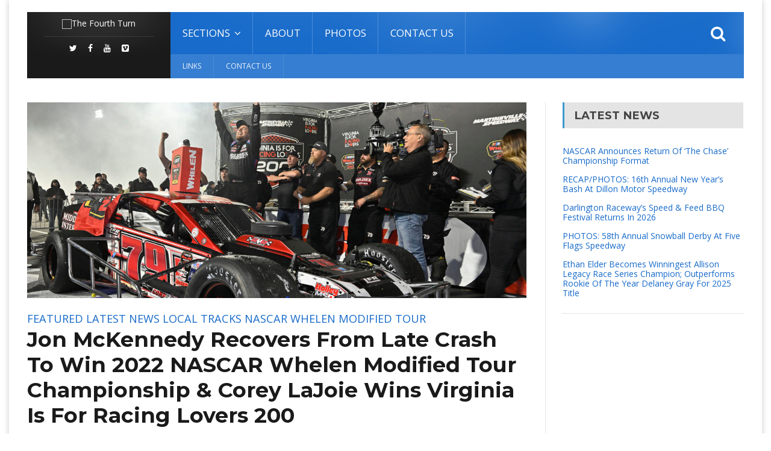

--- FILE ---
content_type: text/html; charset=UTF-8
request_url: https://thefourthturn.com/2022/10/jon-mckennedy-recovers-from-late-crash-to-win-2022-nascar-whelen-modified-tour-championship-corey-lajoie-wins-virginia-is-for-racing-lovers-200/
body_size: 16737
content:
<!DOCTYPE html>
<!--[if IE 7]>
<html class="ie ie7" lang="en-US">
<![endif]-->
<!--[if IE 8]>
<html class="ie ie8" lang="en-US">
<![endif]-->
<!--[if !(IE 7) | !(IE 8)  ]><!-->

<!-- BEGIN html -->
<html xmlns="http://www.w3.org/1999/xhtml" lang="en-US" itemscope itemtype="http://schema.org/WebPage">
<!--<![endif]-->
	<!-- BEGIN head -->
	<head>


		<!-- Meta Tags -->
		<meta http-equiv="content-type" content="text/html; charset=UTF-8" />
		<meta name="viewport" content="width=device-width, initial-scale=1, maximum-scale=1" />
		
		<!-- Favicon -->
					<link rel="shortcut icon" href="http://thefourthturn.com/wp-content/themes/fraction-theme/images/favicon.png" type="image/x-icon" />
				
		<link rel="alternate" type="application/rss+xml" href="https://thefourthturn.com/feed/" title="The Fourth Turn latest posts" />
		<link rel="alternate" type="application/rss+xml" href="https://thefourthturn.com/comments/feed/" title="The Fourth Turn latest comments" />
		<link rel="pingback" href="https://thefourthturn.com/xmlrpc.php" />

		<style>
#wpadminbar #wp-admin-bar-wccp_free_top_button .ab-icon:before {
	content: "\f160";
	color: #02CA02;
	top: 3px;
}
#wpadminbar #wp-admin-bar-wccp_free_top_button .ab-icon {
	transform: rotate(45deg);
}
</style>
<meta name='robots' content='index, follow, max-image-preview:large, max-snippet:-1, max-video-preview:-1' />
	<style>img:is([sizes="auto" i], [sizes^="auto," i]) { contain-intrinsic-size: 3000px 1500px }</style>
	
	<!-- This site is optimized with the Yoast SEO plugin v25.7 - https://yoast.com/wordpress/plugins/seo/ -->
	<title>Jon McKennedy Recovers From Late Crash To Win 2022 NASCAR Whelen Modified Tour Championship &amp; Corey LaJoie Wins Virginia Is For Racing Lovers 200 - The Fourth Turn</title>
	<link rel="canonical" href="http://thefourthturn.com/2022/10/jon-mckennedy-recovers-from-late-crash-to-win-2022-nascar-whelen-modified-tour-championship-corey-lajoie-wins-virginia-is-for-racing-lovers-200/" />
	<meta property="og:locale" content="en_US" />
	<meta property="og:type" content="article" />
	<meta property="og:title" content="Jon McKennedy Recovers From Late Crash To Win 2022 NASCAR Whelen Modified Tour Championship &amp; Corey LaJoie Wins Virginia Is For Racing Lovers 200 - The Fourth Turn" />
	<meta property="og:description" content="MARTINSVILLE, Va. – In a battle that came down to the final race – and final laps – of the season at Martinsville Speedway, Jon McKennedy came out on top to" />
	<meta property="og:url" content="http://thefourthturn.com/2022/10/jon-mckennedy-recovers-from-late-crash-to-win-2022-nascar-whelen-modified-tour-championship-corey-lajoie-wins-virginia-is-for-racing-lovers-200/" />
	<meta property="og:site_name" content="The Fourth Turn" />
	<meta property="article:publisher" content="https://www.facebook.com/TheFourthTurn" />
	<meta property="article:published_time" content="2022-10-29T15:26:00+00:00" />
	<meta property="article:modified_time" content="2022-10-29T15:36:51+00:00" />
	<meta property="og:image" content="http://thefourthturn.com/wp-content/uploads/2022/10/Jon-McKennedy-Victory-Lane-1-2.jpg" />
	<meta property="og:image:width" content="1200" />
	<meta property="og:image:height" content="702" />
	<meta property="og:image:type" content="image/jpeg" />
	<meta name="author" content="Press Release" />
	<meta name="twitter:card" content="summary_large_image" />
	<meta name="twitter:label1" content="Written by" />
	<meta name="twitter:data1" content="Press Release" />
	<meta name="twitter:label2" content="Est. reading time" />
	<meta name="twitter:data2" content="5 minutes" />
	<script type="application/ld+json" class="yoast-schema-graph">{"@context":"https://schema.org","@graph":[{"@type":"WebPage","@id":"http://thefourthturn.com/2022/10/jon-mckennedy-recovers-from-late-crash-to-win-2022-nascar-whelen-modified-tour-championship-corey-lajoie-wins-virginia-is-for-racing-lovers-200/","url":"http://thefourthturn.com/2022/10/jon-mckennedy-recovers-from-late-crash-to-win-2022-nascar-whelen-modified-tour-championship-corey-lajoie-wins-virginia-is-for-racing-lovers-200/","name":"Jon McKennedy Recovers From Late Crash To Win 2022 NASCAR Whelen Modified Tour Championship & Corey LaJoie Wins Virginia Is For Racing Lovers 200 - The Fourth Turn","isPartOf":{"@id":"https://thefourthturn.com/#website"},"primaryImageOfPage":{"@id":"http://thefourthturn.com/2022/10/jon-mckennedy-recovers-from-late-crash-to-win-2022-nascar-whelen-modified-tour-championship-corey-lajoie-wins-virginia-is-for-racing-lovers-200/#primaryimage"},"image":{"@id":"http://thefourthturn.com/2022/10/jon-mckennedy-recovers-from-late-crash-to-win-2022-nascar-whelen-modified-tour-championship-corey-lajoie-wins-virginia-is-for-racing-lovers-200/#primaryimage"},"thumbnailUrl":"https://thefourthturn.com/wp-content/uploads/2022/10/Jon-McKennedy-Victory-Lane-1-2.jpg","datePublished":"2022-10-29T15:26:00+00:00","dateModified":"2022-10-29T15:36:51+00:00","author":{"@id":"https://thefourthturn.com/#/schema/person/e42024d1537b4eabaa4dc6851233eb1f"},"breadcrumb":{"@id":"http://thefourthturn.com/2022/10/jon-mckennedy-recovers-from-late-crash-to-win-2022-nascar-whelen-modified-tour-championship-corey-lajoie-wins-virginia-is-for-racing-lovers-200/#breadcrumb"},"inLanguage":"en-US","potentialAction":[{"@type":"ReadAction","target":["http://thefourthturn.com/2022/10/jon-mckennedy-recovers-from-late-crash-to-win-2022-nascar-whelen-modified-tour-championship-corey-lajoie-wins-virginia-is-for-racing-lovers-200/"]}]},{"@type":"ImageObject","inLanguage":"en-US","@id":"http://thefourthturn.com/2022/10/jon-mckennedy-recovers-from-late-crash-to-win-2022-nascar-whelen-modified-tour-championship-corey-lajoie-wins-virginia-is-for-racing-lovers-200/#primaryimage","url":"https://thefourthturn.com/wp-content/uploads/2022/10/Jon-McKennedy-Victory-Lane-1-2.jpg","contentUrl":"https://thefourthturn.com/wp-content/uploads/2022/10/Jon-McKennedy-Victory-Lane-1-2.jpg","width":1200,"height":702,"caption":"#79: Jon McKennedy, Middlesex Interiors, wins Modified Championship"},{"@type":"BreadcrumbList","@id":"http://thefourthturn.com/2022/10/jon-mckennedy-recovers-from-late-crash-to-win-2022-nascar-whelen-modified-tour-championship-corey-lajoie-wins-virginia-is-for-racing-lovers-200/#breadcrumb","itemListElement":[{"@type":"ListItem","position":1,"name":"Home","item":"https://thefourthturn.com/"},{"@type":"ListItem","position":2,"name":"Jon McKennedy Recovers From Late Crash To Win 2022 NASCAR Whelen Modified Tour Championship &#038; Corey LaJoie Wins Virginia Is For Racing Lovers 200"}]},{"@type":"WebSite","@id":"https://thefourthturn.com/#website","url":"https://thefourthturn.com/","name":"The Fourth Turn","description":"Racing News","potentialAction":[{"@type":"SearchAction","target":{"@type":"EntryPoint","urlTemplate":"https://thefourthturn.com/?s={search_term_string}"},"query-input":{"@type":"PropertyValueSpecification","valueRequired":true,"valueName":"search_term_string"}}],"inLanguage":"en-US"},{"@type":"Person","@id":"https://thefourthturn.com/#/schema/person/e42024d1537b4eabaa4dc6851233eb1f","name":"Press Release","image":{"@type":"ImageObject","inLanguage":"en-US","@id":"https://thefourthturn.com/#/schema/person/image/","url":"https://secure.gravatar.com/avatar/3c4c490f416de0bb8faaf00668663c2e1e20605324719cfa6630709ac2fb904b?s=96&d=mm&r=g","contentUrl":"https://secure.gravatar.com/avatar/3c4c490f416de0bb8faaf00668663c2e1e20605324719cfa6630709ac2fb904b?s=96&d=mm&r=g","caption":"Press Release"},"url":"https://thefourthturn.com/author/press-release/"}]}</script>
	<!-- / Yoast SEO plugin. -->


<link rel='dns-prefetch' href='//stats.wp.com' />
<link rel='dns-prefetch' href='//fonts.googleapis.com' />
<link rel='preconnect' href='//c0.wp.com' />
<link rel="alternate" type="application/rss+xml" title="The Fourth Turn &raquo; Feed" href="https://thefourthturn.com/feed/" />
<link rel="alternate" type="application/rss+xml" title="The Fourth Turn &raquo; Comments Feed" href="https://thefourthturn.com/comments/feed/" />
<link rel="alternate" type="application/rss+xml" title="The Fourth Turn &raquo; Jon McKennedy Recovers From Late Crash To Win 2022 NASCAR Whelen Modified Tour Championship &#038; Corey LaJoie Wins Virginia Is For Racing Lovers 200 Comments Feed" href="https://thefourthturn.com/2022/10/jon-mckennedy-recovers-from-late-crash-to-win-2022-nascar-whelen-modified-tour-championship-corey-lajoie-wins-virginia-is-for-racing-lovers-200/feed/" />
<script type="text/javascript">
/* <![CDATA[ */
window._wpemojiSettings = {"baseUrl":"https:\/\/s.w.org\/images\/core\/emoji\/16.0.1\/72x72\/","ext":".png","svgUrl":"https:\/\/s.w.org\/images\/core\/emoji\/16.0.1\/svg\/","svgExt":".svg","source":{"concatemoji":"https:\/\/thefourthturn.com\/wp-includes\/js\/wp-emoji-release.min.js?ver=6.8.3"}};
/*! This file is auto-generated */
!function(s,n){var o,i,e;function c(e){try{var t={supportTests:e,timestamp:(new Date).valueOf()};sessionStorage.setItem(o,JSON.stringify(t))}catch(e){}}function p(e,t,n){e.clearRect(0,0,e.canvas.width,e.canvas.height),e.fillText(t,0,0);var t=new Uint32Array(e.getImageData(0,0,e.canvas.width,e.canvas.height).data),a=(e.clearRect(0,0,e.canvas.width,e.canvas.height),e.fillText(n,0,0),new Uint32Array(e.getImageData(0,0,e.canvas.width,e.canvas.height).data));return t.every(function(e,t){return e===a[t]})}function u(e,t){e.clearRect(0,0,e.canvas.width,e.canvas.height),e.fillText(t,0,0);for(var n=e.getImageData(16,16,1,1),a=0;a<n.data.length;a++)if(0!==n.data[a])return!1;return!0}function f(e,t,n,a){switch(t){case"flag":return n(e,"\ud83c\udff3\ufe0f\u200d\u26a7\ufe0f","\ud83c\udff3\ufe0f\u200b\u26a7\ufe0f")?!1:!n(e,"\ud83c\udde8\ud83c\uddf6","\ud83c\udde8\u200b\ud83c\uddf6")&&!n(e,"\ud83c\udff4\udb40\udc67\udb40\udc62\udb40\udc65\udb40\udc6e\udb40\udc67\udb40\udc7f","\ud83c\udff4\u200b\udb40\udc67\u200b\udb40\udc62\u200b\udb40\udc65\u200b\udb40\udc6e\u200b\udb40\udc67\u200b\udb40\udc7f");case"emoji":return!a(e,"\ud83e\udedf")}return!1}function g(e,t,n,a){var r="undefined"!=typeof WorkerGlobalScope&&self instanceof WorkerGlobalScope?new OffscreenCanvas(300,150):s.createElement("canvas"),o=r.getContext("2d",{willReadFrequently:!0}),i=(o.textBaseline="top",o.font="600 32px Arial",{});return e.forEach(function(e){i[e]=t(o,e,n,a)}),i}function t(e){var t=s.createElement("script");t.src=e,t.defer=!0,s.head.appendChild(t)}"undefined"!=typeof Promise&&(o="wpEmojiSettingsSupports",i=["flag","emoji"],n.supports={everything:!0,everythingExceptFlag:!0},e=new Promise(function(e){s.addEventListener("DOMContentLoaded",e,{once:!0})}),new Promise(function(t){var n=function(){try{var e=JSON.parse(sessionStorage.getItem(o));if("object"==typeof e&&"number"==typeof e.timestamp&&(new Date).valueOf()<e.timestamp+604800&&"object"==typeof e.supportTests)return e.supportTests}catch(e){}return null}();if(!n){if("undefined"!=typeof Worker&&"undefined"!=typeof OffscreenCanvas&&"undefined"!=typeof URL&&URL.createObjectURL&&"undefined"!=typeof Blob)try{var e="postMessage("+g.toString()+"("+[JSON.stringify(i),f.toString(),p.toString(),u.toString()].join(",")+"));",a=new Blob([e],{type:"text/javascript"}),r=new Worker(URL.createObjectURL(a),{name:"wpTestEmojiSupports"});return void(r.onmessage=function(e){c(n=e.data),r.terminate(),t(n)})}catch(e){}c(n=g(i,f,p,u))}t(n)}).then(function(e){for(var t in e)n.supports[t]=e[t],n.supports.everything=n.supports.everything&&n.supports[t],"flag"!==t&&(n.supports.everythingExceptFlag=n.supports.everythingExceptFlag&&n.supports[t]);n.supports.everythingExceptFlag=n.supports.everythingExceptFlag&&!n.supports.flag,n.DOMReady=!1,n.readyCallback=function(){n.DOMReady=!0}}).then(function(){return e}).then(function(){var e;n.supports.everything||(n.readyCallback(),(e=n.source||{}).concatemoji?t(e.concatemoji):e.wpemoji&&e.twemoji&&(t(e.twemoji),t(e.wpemoji)))}))}((window,document),window._wpemojiSettings);
/* ]]> */
</script>
<style id='wp-emoji-styles-inline-css' type='text/css'>

	img.wp-smiley, img.emoji {
		display: inline !important;
		border: none !important;
		box-shadow: none !important;
		height: 1em !important;
		width: 1em !important;
		margin: 0 0.07em !important;
		vertical-align: -0.1em !important;
		background: none !important;
		padding: 0 !important;
	}
</style>
<link rel='stylesheet' id='wp-block-library-css' href='https://c0.wp.com/c/6.8.3/wp-includes/css/dist/block-library/style.min.css' type='text/css' media='all' />
<style id='classic-theme-styles-inline-css' type='text/css'>
/*! This file is auto-generated */
.wp-block-button__link{color:#fff;background-color:#32373c;border-radius:9999px;box-shadow:none;text-decoration:none;padding:calc(.667em + 2px) calc(1.333em + 2px);font-size:1.125em}.wp-block-file__button{background:#32373c;color:#fff;text-decoration:none}
</style>
<link rel='stylesheet' id='mediaelement-css' href='https://c0.wp.com/c/6.8.3/wp-includes/js/mediaelement/mediaelementplayer-legacy.min.css' type='text/css' media='all' />
<link rel='stylesheet' id='wp-mediaelement-css' href='https://c0.wp.com/c/6.8.3/wp-includes/js/mediaelement/wp-mediaelement.min.css' type='text/css' media='all' />
<style id='jetpack-sharing-buttons-style-inline-css' type='text/css'>
.jetpack-sharing-buttons__services-list{display:flex;flex-direction:row;flex-wrap:wrap;gap:0;list-style-type:none;margin:5px;padding:0}.jetpack-sharing-buttons__services-list.has-small-icon-size{font-size:12px}.jetpack-sharing-buttons__services-list.has-normal-icon-size{font-size:16px}.jetpack-sharing-buttons__services-list.has-large-icon-size{font-size:24px}.jetpack-sharing-buttons__services-list.has-huge-icon-size{font-size:36px}@media print{.jetpack-sharing-buttons__services-list{display:none!important}}.editor-styles-wrapper .wp-block-jetpack-sharing-buttons{gap:0;padding-inline-start:0}ul.jetpack-sharing-buttons__services-list.has-background{padding:1.25em 2.375em}
</style>
<style id='global-styles-inline-css' type='text/css'>
:root{--wp--preset--aspect-ratio--square: 1;--wp--preset--aspect-ratio--4-3: 4/3;--wp--preset--aspect-ratio--3-4: 3/4;--wp--preset--aspect-ratio--3-2: 3/2;--wp--preset--aspect-ratio--2-3: 2/3;--wp--preset--aspect-ratio--16-9: 16/9;--wp--preset--aspect-ratio--9-16: 9/16;--wp--preset--color--black: #000000;--wp--preset--color--cyan-bluish-gray: #abb8c3;--wp--preset--color--white: #ffffff;--wp--preset--color--pale-pink: #f78da7;--wp--preset--color--vivid-red: #cf2e2e;--wp--preset--color--luminous-vivid-orange: #ff6900;--wp--preset--color--luminous-vivid-amber: #fcb900;--wp--preset--color--light-green-cyan: #7bdcb5;--wp--preset--color--vivid-green-cyan: #00d084;--wp--preset--color--pale-cyan-blue: #8ed1fc;--wp--preset--color--vivid-cyan-blue: #0693e3;--wp--preset--color--vivid-purple: #9b51e0;--wp--preset--gradient--vivid-cyan-blue-to-vivid-purple: linear-gradient(135deg,rgba(6,147,227,1) 0%,rgb(155,81,224) 100%);--wp--preset--gradient--light-green-cyan-to-vivid-green-cyan: linear-gradient(135deg,rgb(122,220,180) 0%,rgb(0,208,130) 100%);--wp--preset--gradient--luminous-vivid-amber-to-luminous-vivid-orange: linear-gradient(135deg,rgba(252,185,0,1) 0%,rgba(255,105,0,1) 100%);--wp--preset--gradient--luminous-vivid-orange-to-vivid-red: linear-gradient(135deg,rgba(255,105,0,1) 0%,rgb(207,46,46) 100%);--wp--preset--gradient--very-light-gray-to-cyan-bluish-gray: linear-gradient(135deg,rgb(238,238,238) 0%,rgb(169,184,195) 100%);--wp--preset--gradient--cool-to-warm-spectrum: linear-gradient(135deg,rgb(74,234,220) 0%,rgb(151,120,209) 20%,rgb(207,42,186) 40%,rgb(238,44,130) 60%,rgb(251,105,98) 80%,rgb(254,248,76) 100%);--wp--preset--gradient--blush-light-purple: linear-gradient(135deg,rgb(255,206,236) 0%,rgb(152,150,240) 100%);--wp--preset--gradient--blush-bordeaux: linear-gradient(135deg,rgb(254,205,165) 0%,rgb(254,45,45) 50%,rgb(107,0,62) 100%);--wp--preset--gradient--luminous-dusk: linear-gradient(135deg,rgb(255,203,112) 0%,rgb(199,81,192) 50%,rgb(65,88,208) 100%);--wp--preset--gradient--pale-ocean: linear-gradient(135deg,rgb(255,245,203) 0%,rgb(182,227,212) 50%,rgb(51,167,181) 100%);--wp--preset--gradient--electric-grass: linear-gradient(135deg,rgb(202,248,128) 0%,rgb(113,206,126) 100%);--wp--preset--gradient--midnight: linear-gradient(135deg,rgb(2,3,129) 0%,rgb(40,116,252) 100%);--wp--preset--font-size--small: 13px;--wp--preset--font-size--medium: 20px;--wp--preset--font-size--large: 36px;--wp--preset--font-size--x-large: 42px;--wp--preset--spacing--20: 0.44rem;--wp--preset--spacing--30: 0.67rem;--wp--preset--spacing--40: 1rem;--wp--preset--spacing--50: 1.5rem;--wp--preset--spacing--60: 2.25rem;--wp--preset--spacing--70: 3.38rem;--wp--preset--spacing--80: 5.06rem;--wp--preset--shadow--natural: 6px 6px 9px rgba(0, 0, 0, 0.2);--wp--preset--shadow--deep: 12px 12px 50px rgba(0, 0, 0, 0.4);--wp--preset--shadow--sharp: 6px 6px 0px rgba(0, 0, 0, 0.2);--wp--preset--shadow--outlined: 6px 6px 0px -3px rgba(255, 255, 255, 1), 6px 6px rgba(0, 0, 0, 1);--wp--preset--shadow--crisp: 6px 6px 0px rgba(0, 0, 0, 1);}:where(.is-layout-flex){gap: 0.5em;}:where(.is-layout-grid){gap: 0.5em;}body .is-layout-flex{display: flex;}.is-layout-flex{flex-wrap: wrap;align-items: center;}.is-layout-flex > :is(*, div){margin: 0;}body .is-layout-grid{display: grid;}.is-layout-grid > :is(*, div){margin: 0;}:where(.wp-block-columns.is-layout-flex){gap: 2em;}:where(.wp-block-columns.is-layout-grid){gap: 2em;}:where(.wp-block-post-template.is-layout-flex){gap: 1.25em;}:where(.wp-block-post-template.is-layout-grid){gap: 1.25em;}.has-black-color{color: var(--wp--preset--color--black) !important;}.has-cyan-bluish-gray-color{color: var(--wp--preset--color--cyan-bluish-gray) !important;}.has-white-color{color: var(--wp--preset--color--white) !important;}.has-pale-pink-color{color: var(--wp--preset--color--pale-pink) !important;}.has-vivid-red-color{color: var(--wp--preset--color--vivid-red) !important;}.has-luminous-vivid-orange-color{color: var(--wp--preset--color--luminous-vivid-orange) !important;}.has-luminous-vivid-amber-color{color: var(--wp--preset--color--luminous-vivid-amber) !important;}.has-light-green-cyan-color{color: var(--wp--preset--color--light-green-cyan) !important;}.has-vivid-green-cyan-color{color: var(--wp--preset--color--vivid-green-cyan) !important;}.has-pale-cyan-blue-color{color: var(--wp--preset--color--pale-cyan-blue) !important;}.has-vivid-cyan-blue-color{color: var(--wp--preset--color--vivid-cyan-blue) !important;}.has-vivid-purple-color{color: var(--wp--preset--color--vivid-purple) !important;}.has-black-background-color{background-color: var(--wp--preset--color--black) !important;}.has-cyan-bluish-gray-background-color{background-color: var(--wp--preset--color--cyan-bluish-gray) !important;}.has-white-background-color{background-color: var(--wp--preset--color--white) !important;}.has-pale-pink-background-color{background-color: var(--wp--preset--color--pale-pink) !important;}.has-vivid-red-background-color{background-color: var(--wp--preset--color--vivid-red) !important;}.has-luminous-vivid-orange-background-color{background-color: var(--wp--preset--color--luminous-vivid-orange) !important;}.has-luminous-vivid-amber-background-color{background-color: var(--wp--preset--color--luminous-vivid-amber) !important;}.has-light-green-cyan-background-color{background-color: var(--wp--preset--color--light-green-cyan) !important;}.has-vivid-green-cyan-background-color{background-color: var(--wp--preset--color--vivid-green-cyan) !important;}.has-pale-cyan-blue-background-color{background-color: var(--wp--preset--color--pale-cyan-blue) !important;}.has-vivid-cyan-blue-background-color{background-color: var(--wp--preset--color--vivid-cyan-blue) !important;}.has-vivid-purple-background-color{background-color: var(--wp--preset--color--vivid-purple) !important;}.has-black-border-color{border-color: var(--wp--preset--color--black) !important;}.has-cyan-bluish-gray-border-color{border-color: var(--wp--preset--color--cyan-bluish-gray) !important;}.has-white-border-color{border-color: var(--wp--preset--color--white) !important;}.has-pale-pink-border-color{border-color: var(--wp--preset--color--pale-pink) !important;}.has-vivid-red-border-color{border-color: var(--wp--preset--color--vivid-red) !important;}.has-luminous-vivid-orange-border-color{border-color: var(--wp--preset--color--luminous-vivid-orange) !important;}.has-luminous-vivid-amber-border-color{border-color: var(--wp--preset--color--luminous-vivid-amber) !important;}.has-light-green-cyan-border-color{border-color: var(--wp--preset--color--light-green-cyan) !important;}.has-vivid-green-cyan-border-color{border-color: var(--wp--preset--color--vivid-green-cyan) !important;}.has-pale-cyan-blue-border-color{border-color: var(--wp--preset--color--pale-cyan-blue) !important;}.has-vivid-cyan-blue-border-color{border-color: var(--wp--preset--color--vivid-cyan-blue) !important;}.has-vivid-purple-border-color{border-color: var(--wp--preset--color--vivid-purple) !important;}.has-vivid-cyan-blue-to-vivid-purple-gradient-background{background: var(--wp--preset--gradient--vivid-cyan-blue-to-vivid-purple) !important;}.has-light-green-cyan-to-vivid-green-cyan-gradient-background{background: var(--wp--preset--gradient--light-green-cyan-to-vivid-green-cyan) !important;}.has-luminous-vivid-amber-to-luminous-vivid-orange-gradient-background{background: var(--wp--preset--gradient--luminous-vivid-amber-to-luminous-vivid-orange) !important;}.has-luminous-vivid-orange-to-vivid-red-gradient-background{background: var(--wp--preset--gradient--luminous-vivid-orange-to-vivid-red) !important;}.has-very-light-gray-to-cyan-bluish-gray-gradient-background{background: var(--wp--preset--gradient--very-light-gray-to-cyan-bluish-gray) !important;}.has-cool-to-warm-spectrum-gradient-background{background: var(--wp--preset--gradient--cool-to-warm-spectrum) !important;}.has-blush-light-purple-gradient-background{background: var(--wp--preset--gradient--blush-light-purple) !important;}.has-blush-bordeaux-gradient-background{background: var(--wp--preset--gradient--blush-bordeaux) !important;}.has-luminous-dusk-gradient-background{background: var(--wp--preset--gradient--luminous-dusk) !important;}.has-pale-ocean-gradient-background{background: var(--wp--preset--gradient--pale-ocean) !important;}.has-electric-grass-gradient-background{background: var(--wp--preset--gradient--electric-grass) !important;}.has-midnight-gradient-background{background: var(--wp--preset--gradient--midnight) !important;}.has-small-font-size{font-size: var(--wp--preset--font-size--small) !important;}.has-medium-font-size{font-size: var(--wp--preset--font-size--medium) !important;}.has-large-font-size{font-size: var(--wp--preset--font-size--large) !important;}.has-x-large-font-size{font-size: var(--wp--preset--font-size--x-large) !important;}
:where(.wp-block-post-template.is-layout-flex){gap: 1.25em;}:where(.wp-block-post-template.is-layout-grid){gap: 1.25em;}
:where(.wp-block-columns.is-layout-flex){gap: 2em;}:where(.wp-block-columns.is-layout-grid){gap: 2em;}
:root :where(.wp-block-pullquote){font-size: 1.5em;line-height: 1.6;}
</style>
<link rel='stylesheet' id='embedpress-style-css' href='https://thefourthturn.com/wp-content/plugins/embedpress/assets/css/embedpress.css?ver=4.3.0' type='text/css' media='all' />
<link rel='stylesheet' id='google-fonts-1-css' href='https://fonts.googleapis.com/css?family=Open+Sans&#038;subset=latin&#038;ver=6.8.3' type='text/css' media='all' />
<link rel='stylesheet' id='google-fonts-2-css' href='https://fonts.googleapis.com/css?family=Montserrat&#038;subset=latin&#038;ver=6.8.3' type='text/css' media='all' />
<link rel='stylesheet' id='google-fonts-3-css' href='https://fonts.googleapis.com/css?family=PT+Sans+Narrow&#038;subset=latin&#038;ver=6.8.3' type='text/css' media='all' />
<link rel='stylesheet' id='reset-css' href='https://thefourthturn.com/wp-content/themes/fraction-theme/css/reset.css?ver=6.8.3' type='text/css' media='all' />
<link rel='stylesheet' id='font-awesome-css' href='https://thefourthturn.com/wp-content/plugins/js_composer/assets/lib/bower/font-awesome/css/font-awesome.min.css?ver=5.6' type='text/css' media='all' />
<link rel='stylesheet' id='animate-css' href='https://thefourthturn.com/wp-content/themes/fraction-theme/css/animate.css?ver=6.8.3' type='text/css' media='all' />
<link rel='stylesheet' id='main-stylesheet-css' href='https://thefourthturn.com/wp-content/themes/fraction-theme/css/main-stylesheet.css?ver=6.8.3' type='text/css' media='all' />
<link rel='stylesheet' id='lightbox-css' href='https://thefourthturn.com/wp-content/themes/fraction-theme/css/lightbox.css?ver=6.8.3' type='text/css' media='all' />
<link rel='stylesheet' id='shortcodes-css' href='https://thefourthturn.com/wp-content/themes/fraction-theme/css/shortcodes.css?ver=6.8.3' type='text/css' media='all' />
<link rel='stylesheet' id='dat-menu-css' href='https://thefourthturn.com/wp-content/themes/fraction-theme/css/dat-menu.css?ver=6.8.3' type='text/css' media='all' />
<link rel='stylesheet' id='responsive-css' href='https://thefourthturn.com/wp-content/themes/fraction-theme/css/responsive.css?ver=6.8.3' type='text/css' media='all' />
<!--[if lt IE 8]>
<link rel='stylesheet' id='ie-only-styles-css' href='https://thefourthturn.com/wp-content/themes/fraction-theme/css/ie-ancient.css?ver=6.8.3' type='text/css' media='all' />
<![endif]-->
<link rel='stylesheet' id='owl.carousel-css' href='https://thefourthturn.com/wp-content/themes/fraction-theme/css/owl.carousel.css?ver=6.8.3' type='text/css' media='all' />
<link rel='stylesheet' id='owl.theme-css' href='https://thefourthturn.com/wp-content/themes/fraction-theme/css/owl.theme.css?ver=6.8.3' type='text/css' media='all' />
<link rel='stylesheet' id='dynamic-css-css' href='https://thefourthturn.com/wp-admin/admin-ajax.php?action=ot_dynamic_css&#038;ver=6.8.3' type='text/css' media='all' />
<link rel='stylesheet' id='style-css' href='https://thefourthturn.com/wp-content/themes/fraction-theme/style.css?ver=6.8.3' type='text/css' media='all' />
<link rel='stylesheet' id='dashicons-css' href='https://c0.wp.com/c/6.8.3/wp-includes/css/dashicons.min.css' type='text/css' media='all' />
<script type="text/javascript" id="jquery-core-js-extra">
/* <![CDATA[ */
var ot = {"THEME_NAME":"fraction","adminUrl":"https:\/\/thefourthturn.com\/wp-admin\/admin-ajax.php","gallery_id":"","galleryCat":"","imageUrl":"https:\/\/thefourthturn.com\/wp-content\/themes\/fraction-theme\/images\/","cssUrl":"https:\/\/thefourthturn.com\/wp-content\/themes\/fraction-theme\/css\/","themeUrl":"https:\/\/thefourthturn.com\/wp-content\/themes\/fraction-theme"};
/* ]]> */
</script>
<script type="text/javascript" src="https://c0.wp.com/c/6.8.3/wp-includes/js/jquery/jquery.min.js" id="jquery-core-js"></script>
<script type="text/javascript" src="https://c0.wp.com/c/6.8.3/wp-includes/js/jquery/jquery-migrate.min.js" id="jquery-migrate-js"></script>
<script type="text/javascript" src="https://thefourthturn.com/wp-admin/admin-ajax.php?action=ot_dynamic_js&amp;ver=1" id="dynamic-scripts-js"></script>
<link rel="https://api.w.org/" href="https://thefourthturn.com/wp-json/" /><link rel="alternate" title="JSON" type="application/json" href="https://thefourthturn.com/wp-json/wp/v2/posts/75532" /><link rel="EditURI" type="application/rsd+xml" title="RSD" href="https://thefourthturn.com/xmlrpc.php?rsd" />
<meta name="generator" content="WordPress 6.8.3" />
<link rel='shortlink' href='https://thefourthturn.com/?p=75532' />
<link rel="alternate" title="oEmbed (JSON)" type="application/json+oembed" href="https://thefourthturn.com/wp-json/oembed/1.0/embed?url=https%3A%2F%2Fthefourthturn.com%2F2022%2F10%2Fjon-mckennedy-recovers-from-late-crash-to-win-2022-nascar-whelen-modified-tour-championship-corey-lajoie-wins-virginia-is-for-racing-lovers-200%2F" />
<link rel="alternate" title="oEmbed (XML)" type="text/xml+oembed" href="https://thefourthturn.com/wp-json/oembed/1.0/embed?url=https%3A%2F%2Fthefourthturn.com%2F2022%2F10%2Fjon-mckennedy-recovers-from-late-crash-to-win-2022-nascar-whelen-modified-tour-championship-corey-lajoie-wins-virginia-is-for-racing-lovers-200%2F&#038;format=xml" />
<style>
.unselectable
{
-moz-user-select:none;
-webkit-user-select:none;
cursor: default;
}
html
{
-webkit-touch-callout: none;
-webkit-user-select: none;
-khtml-user-select: none;
-moz-user-select: none;
-ms-user-select: none;
user-select: none;
-webkit-tap-highlight-color: rgba(0,0,0,0);
}
</style>
<script id="wpcp_css_disable_selection" type="text/javascript">
var e = document.getElementsByTagName('body')[0];
if(e)
{
	e.setAttribute('unselectable',"on");
}
</script>
	<style>img#wpstats{display:none}</style>
		<meta name="generator" content="Powered by WPBakery Page Builder - drag and drop page builder for WordPress."/>
<!--[if lte IE 9]><link rel="stylesheet" type="text/css" href="https://thefourthturn.com/wp-content/plugins/js_composer/assets/css/vc_lte_ie9.min.css" media="screen"><![endif]--><noscript><style type="text/css"> .wpb_animate_when_almost_visible { opacity: 1; }</style></noscript>	

	<!-- END head -->
	</head>
	
	<!-- BEGIN body -->
	<body class="wp-singular post-template-default single single-post postid-75532 single-format-standard wp-theme-fraction-theme unselectable wpb-js-composer js-comp-ver-5.6 vc_responsive">
			
					
		<a href="#dat-menu" class="ot-menu-toggle"><i class="fa fa-bars"></i>Toggle Menu</a>
		<!-- BEGIN .boxed -->
		<div class="boxed active">
			
			<!-- BEGIN .header -->
			<header class="header willfix">
				
				<!-- BEGIN .wrapper -->
				<div class="wrapper">

					<div class="header-left">
						<div class="header-logo">
															<a href="https://thefourthturn.com" class="otanimation" data-anim-object=".header-logo a.otanimation img, .header-logo a.otanimation h1" data-anim-in="flipOutX" data-anim-out="bounceIn">
									<img src="http://the4thturn.com/wp-content/uploads/2017/07/2015-logo.png" alt="The Fourth Turn" />
								</a>
														<strong data-anim-in="fadeOutUpBig" data-anim-out="bounceIn"><i class="fa fa-home"></i> Homepage</strong>
						</div>
													<div class="header-socials">
								<a href="https://twitter.com/TheFourthTurn" target="_blank"><i class="fa fa-twitter"></i></a>								<a href="https://www.facebook.com/TheFourthTurn" target="_blank"><i class="fa fa-facebook"></i></a>																<a href="https://www.youtube.com/channel/UCccM22bGhkWe00fBfmbeT1g" target="_blank"><i class="fa fa-youtube"></i></a>								<a href="#" target="_blank"><i class="fa fa-vimeo-square"></i></a>							</div>
											</div>
						

					<div class="header-right">
						<nav class="main-menu">
							<ul class="load-responsive menu" rel="Main Menu"><li id="menu-item-56842" class="normal-drop   no-description menu-item menu-item-type-custom menu-item-object-custom menu-item-has-children ot-dropdown"><a href="#"><span>Sections</span></a>
<ul class="sub-menu">
	<li id="menu-item-56843" class="normal-drop   no-description menu-item menu-item-type-post_type menu-item-object-page menu-item-has-children ot-dropdown"><a href="https://thefourthturn.com/nascar-3/"><span>NASCAR</span></a>
	<ul class="sub-menu">
		<li id="menu-item-56855" class="normal-drop   no-description menu-item menu-item-type-taxonomy menu-item-object-category"><a href="https://thefourthturn.com/category/nascar-cup-series/">NASCAR Cup Series</a></li>
		<li id="menu-item-56859" class="normal-drop   no-description menu-item menu-item-type-taxonomy menu-item-object-category"><a href="https://thefourthturn.com/category/nascar-xfinity-series/">NASCAR Xfinity Series</a></li>
		<li id="menu-item-56856" class="normal-drop   no-description menu-item menu-item-type-taxonomy menu-item-object-category"><a href="https://thefourthturn.com/category/nascar-craftsman-truck-series/">NASCAR Craftsman Truck Series</a></li>
		<li id="menu-item-56857" class="normal-drop   no-description menu-item menu-item-type-taxonomy menu-item-object-category"><a href="https://thefourthturn.com/category/nascar-kn-pro-series-east/">NASCAR K&#038;N Pro Series East</a></li>
		<li id="menu-item-56858" class="normal-drop   no-description menu-item menu-item-type-taxonomy menu-item-object-category"><a href="https://thefourthturn.com/category/nascar-kn-pro-series-west/">NASCAR K&#038;N Pro Series West</a></li>
	</ul>
</li>
	<li id="menu-item-56850" class="normal-drop   no-description menu-item menu-item-type-taxonomy menu-item-object-category"><a href="https://thefourthturn.com/category/arca/">ARCA</a></li>
	<li id="menu-item-56853" class="normal-drop   no-description menu-item menu-item-type-taxonomy menu-item-object-category menu-item-has-children ot-dropdown"><a href="https://thefourthturn.com/category/late-models/"><span>Late Models</span></a>
	<ul class="sub-menu">
		<li id="menu-item-56851" class="normal-drop   no-description menu-item menu-item-type-taxonomy menu-item-object-category"><a href="https://thefourthturn.com/category/cars-tour/">CARS Tour</a></li>
		<li id="menu-item-56863" class="normal-drop   no-description menu-item menu-item-type-taxonomy menu-item-object-category"><a href="https://thefourthturn.com/category/pass-south/">Pro All Stars Series</a></li>
		<li id="menu-item-56865" class="normal-drop   no-description menu-item menu-item-type-taxonomy menu-item-object-category"><a href="https://thefourthturn.com/category/super-late-models/">Super Late Models</a></li>
	</ul>
</li>
	<li id="menu-item-56854" class="normal-drop   no-description menu-item menu-item-type-taxonomy menu-item-object-category current-post-ancestor current-menu-parent current-post-parent"><a href="https://thefourthturn.com/category/local-tracks/">Local Tracks</a></li>
	<li id="menu-item-56852" class="normal-drop   no-description menu-item menu-item-type-taxonomy menu-item-object-category"><a href="https://thefourthturn.com/category/indycar/">IndyCar</a></li>
	<li id="menu-item-56860" class="normal-drop   no-description menu-item menu-item-type-taxonomy menu-item-object-category"><a href="https://thefourthturn.com/category/opinion/">Opinion</a></li>
</ul>
</li>
<li id="menu-item-56846" class="normal-drop   no-description menu-item menu-item-type-post_type menu-item-object-page"><a href="https://thefourthturn.com/about/">About</a></li>
<li id="menu-item-56864" class="normal-drop   no-description menu-item menu-item-type-taxonomy menu-item-object-category"><a href="https://thefourthturn.com/category/photos/">Photos</a></li>
<li id="menu-item-56847" class="normal-drop   no-description menu-item menu-item-type-post_type menu-item-object-page"><a href="https://thefourthturn.com/contact-us-2/">Contact Us</a></li>
</ul>
						
															<div class="search-header">
									<form method="get" action="https://thefourthturn.com" name="searchform">
										<input type="search" value="" placeholder="Search.." autocomplete="off" required="required" name="s" id="s" />
										<input type="submit" value="Search" />
									</form>
								</div>
													</nav>
						

													<nav class="under-menu">
								<ul class="load-responsive" rel="Second Menu"><li id="menu-item-56868" class="menu-item menu-item-type-post_type menu-item-object-page single"><a href="https://thefourthturn.com/links-2/">Links</a></li>
<li id="menu-item-56867" class="menu-item menu-item-type-post_type menu-item-object-page single"><a href="https://thefourthturn.com/contact-us-2/">Contact Us</a></li>
</ul>							</nav>
						
						
					</div>

					<div class="clear-float"></div>
					
				<!-- END .wrapper -->
				</div>
				
			<!-- END .header -->
			</header>






	
	<!-- BEGIN .content -->
	<section class="content">
		
		<!-- BEGIN .wrapper -->
		<div class="wrapper">
			<!-- Slaideri -->
									
			<!--
			<div class="with-sidebar-layout left">
			-->
				<!-- <div class="main-content has-sidebar"> -->
				<!-- <div class="main-content has-double-sidebar"> -->
				<div class="main-content has-sidebar">

										<!-- BEGIN .left-content -->
					<div class="left-content left">
								

	 			
		<div class="article-content post-75532 post type-post status-publish format-standard has-post-thumbnail hentry category-featured category-latest-news category-local-tracks category-nascar-whelen-modified-tour tag-corey-lajoie tag-jon-mckennedy tag-martinsville-speedway tag-nascar tag-nascar-whelen-modified-tour tag-virginia-is-for-racing-lovers-200">
									<div class="article-header">
						
					<img src="http://thefourthturn.com/wp-content/uploads/2022/10/Jon-McKennedy-Victory-Lane-1-2-1440x564_c.jpg" alt="Jon McKennedy Recovers From Late Crash To Win 2022 NASCAR Whelen Modified Tour Championship &#038; Corey LaJoie Wins Virginia Is For Racing Lovers 200" />															<div class="content-category">
																	<a href="https://thefourthturn.com/category/featured/" style="color: #186BCA;">Featured</a>
																	<a href="https://thefourthturn.com/category/latest-news/" style="color: #186BCA;">Latest News</a>
																	<a href="https://thefourthturn.com/category/local-tracks/" style="color: #186BCA;">Local Tracks</a>
																	<a href="https://thefourthturn.com/category/nascar-whelen-modified-tour/" style="color: #186BCA;">NASCAR Whelen Modified Tour</a>
															</div>
																			<h1>Jon McKennedy Recovers From Late Crash To Win 2022 NASCAR Whelen Modified Tour Championship &#038; Corey LaJoie Wins Virginia Is For Racing Lovers 200</h1>
												<span>
															<span>
									by <a  href="https://thefourthturn.com/author/press-release/" title="Posts by Press Release" rel="author">Press Release</a>								</span>
																						<span><a href="https://thefourthturn.com/2022/10/">October 29, 2022</a></span>
																						<span><a href="https://thefourthturn.com/2022/10/jon-mckennedy-recovers-from-late-crash-to-win-2022-nascar-whelen-modified-tour-championship-corey-lajoie-wins-virginia-is-for-racing-lovers-200/#comments">0 comments</a></span>
													</span>
					</div>
					
							
					
<p class="caps"><strong>MARTINSVILLE, Va.</strong> – In a battle that came down to the final race – and final laps – of the season at Martinsville Speedway, Jon McKennedy came out on top to win his first NASCAR Whelen Modified Tour championship while NASCAR Cup Series regular Corey LaJoie won the Virginia is for Racing Lovers 200.</p>



<p>A quartet of drivers – McKennedy, Ron Silk, defending series champion Justin Bonsignore, and Eric Goodale – were within 13 points of each other heading into the season finale.</p>



<p>The first shoe fell for a contender when Silk’s championship hopes took a hit shortly after being lapped by leader LaJoie. He then spun at the exit of Turn 2 to bring out the caution on Lap 130. Several leaders pitted during the caution, bringing McKennedy to the lead as Bonsignore restarted in third behind him on the inside row.</p>



<p>McKennedy and Bonsignore quickly jumped out ahead of the field, but a caution on Lap 147 allowed Silk to get back on the lead lap while Bonsignore was forced to pit with mechanical issues that ended his race, knocking him out of championship contention. </p>



<p>A late caution put McKennedy and Jimmy Blewett on the front row with LaJoie, who had the strongest car all night, right behind them. On the restart with eight laps to go, all three came together going into Turn 3, with McKennedy and Blewett getting the worst of it and LaJoie regaining the lead.</p>



<p>Despite damage from that crash, McKennedy was able to recover to finish 12<sup>th</sup>&nbsp;on the final restart with two laps to go, and prevailed over Silk, who finished 11<sup>th</sup>, by six points for the title. Goodale finished seventh in the race and third in the standings, while Bonsignore’s troubles relegated him to a 29<sup>th</sup>-place finish and fourth on the season.</p>



<p>McKennedy thought his shot at a championship was over after the late wreck.</p>



<p>“We came so close to winning one of the biggest races of the year, got wrecked, I thought it was over at that point,” McKennedy said after the race. “But luckily, we were able to still come through and win the championship. It&#8217;s just unbelievable, it&#8217;s an amazing feeling to be a NASCAR Modified Tour champion.”</p>



<p>McKennedy had one win on the season at Claremont Speedway (New Hampshire), but proved consistency over the course of the season wins championships. He ended the year with seven top-five and 13 top-10 results in the 16 races.</p>



<p>LaJoie held onto the lead on the final restart to win his first NASCAR Whelen Modified Tour race and the famed Martinsville grandfather clock, leading 110 laps.</p>



<p>The 2022 NASCAR Whelen Modified Tour owner’s championship went to the No. 7 Tommy Baldwin Racing modified that was driven by a trio of drivers this season – Blewett, Doug Coby, and Mike Christopher Jr. They started off strong and never let off the gas after winning back-to-back races at Riverhead Raceway (Long Island, New York) and Lee USA Speedway (New Hampshire) in May with Coby piloting the car. The team then won a third in a row to finish the month as Christopher became the third different driver to win for the team as he crossed the line first at Jennerstown Speedway (Pennsylvania).</p>



<p>Blewett (Wall Stadium – New Jersey) and Coby (Langley Speedway – Hampton, Virginia) would go on to bring the team’s win total to five of the season’s 16 races. The team also recorded nine top-five and 14 top-10 finishes on the season.</p>



<p>Austin Beers was crowned the Sunoco Rookie of the Year. The driver of the No. 64 had one top five (a third-place finish at Langley) and seven top 10s over the 16 races.</p>



<p>The Whelen Modified Tour will kick off its 2023 season at New Smyrna Speedway in Florida, joining the track’s “World Series of Asphalt Stock Cars Racing” during NASCAR’s Speedweeks, racing under the lights on Saturday, February 11. The 65<sup>th</sup>&nbsp;running of the DAYTONA 500 at nearby Daytona International Speedway will take place the following weekend.</p>



<p>For more information on the Whelen Modified Tour, visit&nbsp;<a href="https://link.mediaoutreach.meltwater.com/ls/click?upn=[base64]" target="_blank" rel="noreferrer noopener">www.nascar.com/roots</a>.</p>



<p><strong>NASCAR Playoff Race Weekend</strong></p>



<p>As part of its 75<sup>th</sup>&nbsp;Anniversary season, Martinsville Speedway will host NASCAR Xfinity Series Playoff practice and qualifying on Friday, Oct. 28 at 4:00 p.m., the penultimate races of the Xfinity Series Playoffs in the Dead On Tools 250 on Saturday, Oct. 29 at 3:00 p.m. and the NASCAR Cup Series Playoffs in the Xfinity 500 on Sunday, Oct. 30 at 2:00 p.m. In short track battles that can only happen at Martinsville, the races will set the field for the Xfinity and Cup Series championships next week at Phoenix Raceway.</p>



<p>NASCAR tickets are available for purchase via phone at 877-RACE-TIX or online at&nbsp;<a href="https://link.mediaoutreach.meltwater.com/ls/click?upn=[base64]" target="_blank" rel="noreferrer noopener">martinsvillespeedway.com</a>.</p>



<p>Stay connected to Martinsville Speedway on&nbsp;<a href="https://link.mediaoutreach.meltwater.com/ls/click?upn=[base64]" target="_blank" rel="noreferrer noopener">Facebook</a>,&nbsp;<a href="https://link.mediaoutreach.meltwater.com/ls/click?upn=[base64]" target="_blank" rel="noreferrer noopener">Instagram</a>,&nbsp;<a href="https://link.mediaoutreach.meltwater.com/ls/click?upn=[base64]" target="_blank" rel="noreferrer noopener">Twitter</a>&nbsp;and the&nbsp;<a href="https://link.mediaoutreach.meltwater.com/ls/click?upn=[base64]" target="_blank" rel="noreferrer noopener">NASCAR Tracks App</a>.</p>



<p><strong><u>About Martinsville Speedway</u></strong></p>



<p>Founded by H. Clay Earles in 1947, Martinsville Speedway is the only NASCAR track to host NASCAR Cup Series races every year since its inception in 1949. At .526 miles in length, the track annually hosts two NASCAR race weekends featuring the NASCAR Cup Series, along with NASCAR Xfinity Series and NASCAR Camping World Truck Series races in the fall. Martinsville Speedway also annually hosts the ValleyStar Credit Union 300, the nation’s biggest, richest and most prestigious NASCAR Late Model Stock Car race. For more information about Martinsville Speedway, visit&nbsp;<a href="https://link.mediaoutreach.meltwater.com/ls/click?upn=[base64]" target="_blank" rel="noreferrer noopener">martinsvillespeedway.com</a>.</p>



<p><strong><u>About NASCAR</u></strong></p>



<p>The National Association for Stock Car Auto Racing (NASCAR) is the sanctioning body for the No. 1 form of motorsports in the United States and owner of 16 of the nation’s major motorsports entertainment facilities. NASCAR consists of three national series (NASCAR Cup Series™, NASCAR Xfinity Series™, and NASCAR Camping World Truck Series™), four regional series (ARCA Menards Series, ARCA Menards Series East &amp; West and the NASCAR Whelen Modified Tour), one local grassroots series (NASCAR Advance Auto Parts Weekly Series) and three international series (NASCAR Pinty’s Series, NASCAR Peak Mexico Series, NASCAR Whelen Euro Series). The International Motor Sports Association™ (IMSA®) governs the IMSA WeatherTech SportsCar Championship™, the premier U.S. sports car series. NASCAR also owns Motor Racing Network, Racing Electronics, and ONE DAYTONA. Based in Daytona Beach, Florida, with offices in eight cities across North America, NASCAR sanctions more than 1,200 races in more than 30 U.S. states, Canada, Mexico and Europe. For more information visit <a rel="noreferrer noopener" href="https://link.mediaoutreach.meltwater.com/ls/click?upn=[base64]" target="_blank">www.NASCAR.com</a> and <a rel="noreferrer noopener" href="https://link.mediaoutreach.meltwater.com/ls/click?upn=[base64]" target="_blank">www.IMSA.com</a>, and follow NASCAR on Facebook, Twitter, Instagram, and Snapchat (‘NASCAR’).</p>



<p><em>Source: Martinsville Speedway</em></p>



<p><em>Photo Credit: Rusty Jarrett/NKP</em></p>
		
						
				
	</div>
									<div class="tag-cloud-body">
		<a href="https://thefourthturn.com/tag/corey-lajoie/">Corey LaJoie</a> <a href="https://thefourthturn.com/tag/jon-mckennedy/">Jon McKennedy</a> <a href="https://thefourthturn.com/tag/martinsville-speedway/">Martinsville Speedway</a> <a href="https://thefourthturn.com/tag/nascar/">NASCAR</a> <a href="https://thefourthturn.com/tag/nascar-whelen-modified-tour/">NASCAR Whelen Modified Tour</a> <a href="https://thefourthturn.com/tag/virginia-is-for-racing-lovers-200/">Virginia is for Racing Lovers 200</a>	</div>
				
					<div class="share-article-body">
				<div class="main-title">
					<h2>Share This Article</h2>
					<span>Do the sharing thingy</span>
				</div>
				<div class="right">
					<a href="http://www.facebook.com/sharer/sharer.php?u=https://thefourthturn.com/2022/10/jon-mckennedy-recovers-from-late-crash-to-win-2022-nascar-whelen-modified-tour-championship-corey-lajoie-wins-virginia-is-for-racing-lovers-200/" class="share-body ot-facebook ot-share">
						<i class="fa fa-facebook"></i>

					</a>
					<a href="#" data-url="https://thefourthturn.com/2022/10/jon-mckennedy-recovers-from-late-crash-to-win-2022-nascar-whelen-modified-tour-championship-corey-lajoie-wins-virginia-is-for-racing-lovers-200/" data-via="thefourthturn" data-text="Jon McKennedy Recovers From Late Crash To Win 2022 NASCAR Whelen Modified Tour Championship &#038; Corey LaJoie Wins Virginia Is For Racing Lovers 200" class="share-body ot-twitter ot-tweet">
						<i class="fa fa-twitter"></i>

					</a>
					<a href="https://plus.google.com/share?url=https://thefourthturn.com/2022/10/jon-mckennedy-recovers-from-late-crash-to-win-2022-nascar-whelen-modified-tour-championship-corey-lajoie-wins-virginia-is-for-racing-lovers-200/" class="share-body ot-google ot-pluss">
						<i class="fa fa-google-plus"></i>

					</a>
					<a href="http://www.linkedin.com/shareArticle?mini=true&url=https://thefourthturn.com/2022/10/jon-mckennedy-recovers-from-late-crash-to-win-2022-nascar-whelen-modified-tour-championship-corey-lajoie-wins-virginia-is-for-racing-lovers-200/&title=Jon McKennedy Recovers From Late Crash To Win 2022 NASCAR Whelen Modified Tour Championship &#038; Corey LaJoie Wins Virginia Is For Racing Lovers 200" data-url="https://thefourthturn.com/2022/10/jon-mckennedy-recovers-from-late-crash-to-win-2022-nascar-whelen-modified-tour-championship-corey-lajoie-wins-virginia-is-for-racing-lovers-200/" class="share-body ot-linkedin ot-link">
						<i class="fa fa-linkedin"></i>

					</a>
					<a href="http://pinterest.com/pin/create/button/?url=https://thefourthturn.com/2022/10/jon-mckennedy-recovers-from-late-crash-to-win-2022-nascar-whelen-modified-tour-championship-corey-lajoie-wins-virginia-is-for-racing-lovers-200/&media=http://thefourthturn.com/wp-content/uploads/2022/10/Jon-McKennedy-Victory-Lane-1-2.jpg&description=Jon McKennedy Recovers From Late Crash To Win 2022 NASCAR Whelen Modified Tour Championship &#038; Corey LaJoie Wins Virginia Is For Racing Lovers 200" data-url="https://thefourthturn.com/2022/10/jon-mckennedy-recovers-from-late-crash-to-win-2022-nascar-whelen-modified-tour-championship-corey-lajoie-wins-virginia-is-for-racing-lovers-200/" class="share-body ot-pinterest ot-pin">
						<i class="fa fa-pinterest"></i>

					</a>
				</div>
			</div>


		
				
		<div class="article-author-block">
			<div class="main-title">
				<h2>About Author</h2>
				<span>More info about author</span>
			</div>
			<div class="author-block-inner">
				<div class="author-block-header">
					<a href="https://thefourthturn.com/author/press-release/">
						<img src="https://secure.gravatar.com/avatar/3c4c490f416de0bb8faaf00668663c2e1e20605324719cfa6630709ac2fb904b?s=130&#038;d=mm&#038;r=g" alt="Press Release" />
					</a>
				</div>
				<div class="author-block-content">
					<h3>
						<a href="https://thefourthturn.com/author/press-release/">Press Release</a>
					</h3>
					<div class="author-soc-icons">
																																															</div>
					<p>
						<span class="vcard author">
							<span class="fn">
															</span>
						</span>
					</p>
					<a href="https://thefourthturn.com/author/press-release/" class="read-more-link">More by Press Release<i class="fa fa-angle-double-right"></i></a>
				</div>
			</div>
		</div>

				 					<div class="similar-articles-list" style="background: #186BCA">
		<div class="main-title" style="border-left: 4px solid #fff;">
			<h2>Related Latest News Articles</h2>
			<span>Similar Posts From Latest News Category</span>
		</div>
		
		<div class="similar-articles">
								<div class="item">
						<div class="item-header">
							<a href="https://thefourthturn.com/2022/03/teenager-jordaine-penick-to-make-her-racing-debut-in-saturdays-south-boston-speedway-season-opener/" class="image-hover">
								<img src="http://thefourthturn.com/wp-content/uploads/2022/03/811e07c0-e5e5-8999-7a37-9617b8b66404-scaled-173x130_c.jpg" alt="Teenager Jordaine Penick To Make Her Racing Debut In Saturday’s South Boston Speedway Season-Opener" width="100%" />
							</a>
						</div>
						<div class="item-content">
							<h4><a href="https://thefourthturn.com/2022/03/teenager-jordaine-penick-to-make-her-racing-debut-in-saturdays-south-boston-speedway-season-opener/">Teenager Jordaine Penick To Make Her Racing Debut In Saturday’s South Boston Speedway Season-Opener</a></h4>
															<span><a href="https://thefourthturn.com/2022/03/">March 18, 2022</a></span>
													</div>
					</div>
									<div class="item">
						<div class="item-header">
							<a href="https://thefourthturn.com/2023/11/sweet-soars-to-victory-at-world-of-outlaws-world-finals/" class="image-hover">
								<img src="http://thefourthturn.com/wp-content/uploads/2023/11/DSC01770-scaled-e1699216770221-173x130_c.jpg" alt="Sweet Soars To Victory At World Of Outlaws World Finals" width="100%" />
							</a>
						</div>
						<div class="item-content">
							<h4><a href="https://thefourthturn.com/2023/11/sweet-soars-to-victory-at-world-of-outlaws-world-finals/">Sweet Soars To Victory At World Of Outlaws World Finals</a></h4>
															<span><a href="https://thefourthturn.com/2023/11/">November 5, 2023</a></span>
													</div>
					</div>
									<div class="item">
						<div class="item-header">
							<a href="https://thefourthturn.com/2020/03/nascar-postpones-atlanta-and-homestead-miami-races/" class="image-hover">
								<img src="http://thefourthturn.com/wp-content/uploads/2020/03/NASCAR-Logo-173x130_c.jpg" alt="NASCAR Postpones Atlanta And Homestead-Miami Races" width="100%" />
							</a>
						</div>
						<div class="item-content">
							<h4><a href="https://thefourthturn.com/2020/03/nascar-postpones-atlanta-and-homestead-miami-races/">NASCAR Postpones Atlanta And Homestead-Miami Races</a></h4>
															<span><a href="https://thefourthturn.com/2020/03/">March 13, 2020</a></span>
													</div>
					</div>
									</div>
	</div>


	

			
	

												<!-- BEGIN .comment-list -->
			<div class="comment-list">
			

			
				<div class="main-title">
					<h2>No Comments so far</h2>
					<span>Jump into a conversation</span>
				</div>


													<div class="block-comments">
						
						<div class="no-comments-yet">
							<h3>No Comments Yet!</h3>
							<span>You can be the one to <a href="#writecomment">start a conversation</a>.</span>
						</div>

					</div>
														<div id="writecomment" class="writecomment">
											<a href="#" name="respond"></a>
							<div id="respond" class="comment-respond">
		<h3 id="reply-title" class="comment-reply-title"> <small><a rel="nofollow" id="cancel-comment-reply-link" href="/2022/10/jon-mckennedy-recovers-from-late-crash-to-win-2022-nascar-whelen-modified-tour-championship-corey-lajoie-wins-virginia-is-for-racing-lovers-200/#respond" style="display:none;">Click here to cancel reply.</a></small></h3><form action="https://thefourthturn.com/wp-comments-post.php" method="post" id="" class="comment-form"><<p class="contact-form-message"><!--<label for="c_message">Comment<span class="required">*</span></label>--><textarea name="comment" id="comment" placeholder="Comment text.."></textarea></p><p class="contact-form-user"><label for="c_name">Nickname<span class="required">*</span></label><input type="text" placeholder="Nickname" name="author" id="author"></p>
<p class="contact-form-email"><label for="c_email">E-mail<span class="required">*</span></label><input type="text" placeholder="E-mail" name="email" id="email"></p>
<p class="contact-form-website"><label for="c_webside">Website</label><input type="text" placeholder="Website" name="url" id="url"></p>
<p class="form-submit"><input name="submit" type="submit" id="submit" class="submit" value="Post a Comment" /> <input type='hidden' name='comment_post_ID' value='75532' id='comment_post_ID' />
<input type='hidden' name='comment_parent' id='comment_parent' value='0' />
</p><p style="display: none;"><input type="hidden" id="akismet_comment_nonce" name="akismet_comment_nonce" value="6adfb5a34a" /></p><p style="display: none !important;" class="akismet-fields-container" data-prefix="ak_"><label>&#916;<textarea name="ak_hp_textarea" cols="45" rows="8" maxlength="100"></textarea></label><input type="hidden" id="ak_js_1" name="ak_js" value="234"/><script>document.getElementById( "ak_js_1" ).setAttribute( "value", ( new Date() ).getTime() );</script></p></form>	</div><!-- #respond -->
										<!-- END #writecomment -->
				</div>
					
					<!-- END .comment-list -->
			</div>
									</div>
					
	<!-- BEGIN #sidebar -->
	<aside id="sidebar" class="right">
		
		<div class="widget-1 first widget">
		<h3>Latest News</h3>
		<ul>
											<li>
					<a href="https://thefourthturn.com/2026/01/nascar-announces-return-of-the-chase-championship-format/">NASCAR Announces Return Of ‘The Chase’ Championship Format</a>
									</li>
											<li>
					<a href="https://thefourthturn.com/2026/01/recap-photos-16th-annual-new-years-bash-at-dillon-motor-speedway/">RECAP/PHOTOS: 16th Annual New Year&#8217;s Bash At Dillon Motor Speedway</a>
									</li>
											<li>
					<a href="https://thefourthturn.com/2025/12/darlington-raceways-speed-feed-bbq-festival-returns-in-2026/">Darlington Raceway’s Speed &amp; Feed BBQ Festival Returns In 2026</a>
									</li>
											<li>
					<a href="https://thefourthturn.com/2025/12/photos-58th-annual-snowball-derby-at-five-flags-speedway/">PHOTOS: 58th Annual Snowball Derby At Five Flags Speedway</a>
									</li>
											<li>
					<a href="https://thefourthturn.com/2025/12/ethan-elder-becomes-winningest-allison-legacy-race-series-champion-outperforms-rookie-of-the-year-delaney-gray-for-2025-title/">Ethan Elder Becomes Winningest Allison Legacy Race Series Champion; Outperforms Rookie Of The Year Delaney Gray For 2025 Title</a>
									</li>
					</ul>

		</div>
					<div class="sidebar-fixed">
											</div>
			<!-- END #sidebar -->
	</aside>

			<!-- END .main-content-->
			</div>

		<!-- END .wrapper -->
		</div>
		
	<!-- END .content -->
	</section>


							<!-- BEGIN .footer -->
			<footer class="footer">
				
				<!-- BEGIN .wrapper -->
				<div class="wrapper">

					<div class="footer-widgets">
																	</div>
					
				<!-- END .wrapper -->
				</div>
				
				<div class="footer-copyright">
					<!-- BEGIN .wrapper -->
					<div class="wrapper">
						<p class="right">Designed by <strong><a href="http://orange-themes.com" target="_blank">Orange-Themes.com</a></strong></p>
						<p>© 2025 The Fourth Turn</p>
					<!-- END .wrapper -->
					</div>
				</div>

			<!-- END .footer -->
			</footer>

			
		<!-- END .boxed -->
		</div>
		<div class="lightbox">
			<div class="lightcontent-loading">
				<a href="#" onclick="javascript:lightboxclose();" class="light-close"><i class="fa fa-minus-square"></i>&nbsp;&nbsp;Close Window</a>
				<div class="loading-box">
					<h3>Loading, Please Wait!</h3>
					<span>This may take a second or two.</span>
					<span class="loading-image"><img src="https://thefourthturn.com/wp-content/themes/fraction-theme/images/loading.gif" title="Loading" alt="Loading" /></span>
				</div>
			</div>
			<div class="lightcontent"></div>
		</div>

	<script type="speculationrules">
{"prefetch":[{"source":"document","where":{"and":[{"href_matches":"\/*"},{"not":{"href_matches":["\/wp-*.php","\/wp-admin\/*","\/wp-content\/uploads\/*","\/wp-content\/*","\/wp-content\/plugins\/*","\/wp-content\/themes\/fraction-theme\/*","\/*\\?(.+)"]}},{"not":{"selector_matches":"a[rel~=\"nofollow\"]"}},{"not":{"selector_matches":".no-prefetch, .no-prefetch a"}}]},"eagerness":"conservative"}]}
</script>
	<div id="wpcp-error-message" class="msgmsg-box-wpcp hideme"><span>error: </span>Content is protected !!</div>
	<script>
	var timeout_result;
	function show_wpcp_message(smessage)
	{
		if (smessage !== "")
			{
			var smessage_text = '<span>Alert: </span>'+smessage;
			document.getElementById("wpcp-error-message").innerHTML = smessage_text;
			document.getElementById("wpcp-error-message").className = "msgmsg-box-wpcp warning-wpcp showme";
			clearTimeout(timeout_result);
			timeout_result = setTimeout(hide_message, 3000);
			}
	}
	function hide_message()
	{
		document.getElementById("wpcp-error-message").className = "msgmsg-box-wpcp warning-wpcp hideme";
	}
	</script>
		<style>
	@media print {
	body * {display: none !important;}
		body:after {
		content: "You are not allowed to print preview this page, Thank you"; }
	}
	</style>
		<style type="text/css">
	#wpcp-error-message {
	    direction: ltr;
	    text-align: center;
	    transition: opacity 900ms ease 0s;
	    z-index: 99999999;
	}
	.hideme {
    	opacity:0;
    	visibility: hidden;
	}
	.showme {
    	opacity:1;
    	visibility: visible;
	}
	.msgmsg-box-wpcp {
		border:1px solid #f5aca6;
		border-radius: 10px;
		color: #555;
		font-family: Tahoma;
		font-size: 11px;
		margin: 10px;
		padding: 10px 36px;
		position: fixed;
		width: 255px;
		top: 50%;
  		left: 50%;
  		margin-top: -10px;
  		margin-left: -130px;
  		-webkit-box-shadow: 0px 0px 34px 2px rgba(242,191,191,1);
		-moz-box-shadow: 0px 0px 34px 2px rgba(242,191,191,1);
		box-shadow: 0px 0px 34px 2px rgba(242,191,191,1);
	}
	.msgmsg-box-wpcp span {
		font-weight:bold;
		text-transform:uppercase;
	}
		.warning-wpcp {
		background:#ffecec url('https://thefourthturn.com/wp-content/plugins/wp-content-copy-protector/images/warning.png') no-repeat 10px 50%;
	}
    </style>
<script type="text/javascript" id="embedpress-front-js-extra">
/* <![CDATA[ */
var eplocalize = {"ajaxurl":"https:\/\/thefourthturn.com\/wp-admin\/admin-ajax.php","is_pro_plugin_active":"","nonce":"8e46d9d57c"};
/* ]]> */
</script>
<script type="text/javascript" src="https://thefourthturn.com/wp-content/plugins/embedpress/assets/js/front.js?ver=4.3.0" id="embedpress-front-js"></script>
<script type="text/javascript" src="https://thefourthturn.com/wp-content/themes/fraction-theme/js/admin/jquery.c00kie.js?ver=1.0" id="cookies-js"></script>
<script type="text/javascript" src="https://thefourthturn.com/wp-content/themes/fraction-theme/js/jquery.floating_popup.1.3.min.js?ver=1.0" id="banner-js"></script>
<script type="text/javascript" src="https://thefourthturn.com/wp-content/themes/fraction-theme/js/modernizr.custom.50878.js?ver=6.8.3" id="modernizr-js"></script>
<script type="text/javascript" src="https://thefourthturn.com/wp-content/themes/fraction-theme/js/SmoothScroll.min.js?ver=6.8.3" id="SmoothScroll-js"></script>
<script type="text/javascript" src="https://thefourthturn.com/wp-content/themes/fraction-theme/js/iscroll.js?ver=6.8.3" id="iscroll-js"></script>
<script type="text/javascript" src="https://thefourthturn.com/wp-content/themes/fraction-theme/js/snap.svg-min.js?ver=1.5.19" id="snap.svg-min-js"></script>
<script type="text/javascript" src="https://thefourthturn.com/wp-content/themes/fraction-theme/js/lightbox.js?ver=1.0" id="lightbox-js"></script>
<script type="text/javascript" src="https://thefourthturn.com/wp-content/themes/fraction-theme/js/theme-scripts.js?ver=6.8.3" id="https://thefourthturn.com/wp-content/themes/fraction-theme/js/-scripts-js"></script>
<script type="text/javascript" src="https://thefourthturn.com/wp-content/themes/fraction-theme/js/owl.carousel.min.js?ver=6.8.3" id="owl.carousel-js"></script>
<script type="text/javascript" src="https://thefourthturn.com/wp-content/themes/fraction-theme/js/jquery.event.move.js?ver=1.3.1" id="move-js"></script>
<script type="text/javascript" src="https://thefourthturn.com/wp-content/themes/fraction-theme/js/jquery.event.swipe.js?ver=6.8.3" id="swipe-js"></script>
<script type="text/javascript" src="https://thefourthturn.com/wp-content/themes/fraction-theme/js/dat-menu.js?ver=6.8.3" id="dat-menu-js"></script>
<script type="text/javascript" src="https://c0.wp.com/c/6.8.3/wp-includes/js/comment-reply.min.js" id="comment-reply-js" async="async" data-wp-strategy="async"></script>
<script type="text/javascript" src="https://thefourthturn.com/wp-content/themes/fraction-theme/js/ot_gallery.js?ver=1.0" id="ot-gallery-js"></script>
<script type="text/javascript" src="https://thefourthturn.com/wp-content/themes/fraction-theme/js/scripts.js?ver=1.0" id="ot-scripts-js"></script>
<script type="text/javascript" src="https://thefourthturn.com/wp-content/themes/fraction-theme/js/fraction.js?ver=1.0.0" id="scripts-wp-js"></script>
<script type="text/javascript" id="jetpack-stats-js-before">
/* <![CDATA[ */
_stq = window._stq || [];
_stq.push([ "view", JSON.parse("{\"v\":\"ext\",\"blog\":\"35328263\",\"post\":\"75532\",\"tz\":\"-5\",\"srv\":\"thefourthturn.com\",\"j\":\"1:14.9.1\"}") ]);
_stq.push([ "clickTrackerInit", "35328263", "75532" ]);
/* ]]> */
</script>
<script type="text/javascript" src="https://stats.wp.com/e-202604.js" id="jetpack-stats-js" defer="defer" data-wp-strategy="defer"></script>
<script defer type="text/javascript" src="https://thefourthturn.com/wp-content/plugins/akismet/_inc/akismet-frontend.js?ver=1756163009" id="akismet-frontend-js"></script>
	<!-- END body -->
	</body>
<!-- END html -->
<script>'undefined'=== typeof _trfq || (window._trfq = []);'undefined'=== typeof _trfd && (window._trfd=[]),_trfd.push({'tccl.baseHost':'secureserver.net'},{'ap':'cpsh-oh'},{'server':'p3plzcpnl505571'},{'dcenter':'p3'},{'cp_id':'6250491'},{'cp_cl':'8'}) // Monitoring performance to make your website faster. If you want to opt-out, please contact web hosting support.</script><script src='https://img1.wsimg.com/traffic-assets/js/tccl.min.js'></script></html>

--- FILE ---
content_type: text/css
request_url: https://thefourthturn.com/wp-content/themes/fraction-theme/css/shortcodes.css?ver=6.8.3
body_size: 2267
content:


.paragraph-row {
	display: block;
	clear: both;
	position: relative;
	margin-bottom: 15px;
}

.paragraph-row:after {
	display: block;
	clear: both;
	content: '';
}

.paragraph-row .column12{width:100%;*width:99.94680851063829%;}
.paragraph-row .column11{width:91.48936170212765%;*width:91.43617021276594%;}
.paragraph-row .column10{width:82.97872340425532%;*width:82.92553191489361%;}
.paragraph-row .column9{width:74.46808510638297%;*width:74.41489361702126%;}
.paragraph-row .column8{width:65.95744680851064%;*width:65.90425531914893%;}
.paragraph-row .column7{width:57.44680851063829%;*width:57.39361702127659%;}
.paragraph-row .column6{width:48.93617021276595%;*width:48.88297872340425%;}
.paragraph-row .column5{width:40.42553191489362%;*width:40.37234042553192%;}
.paragraph-row .column4{width:31.914893617021278%;*width:31.861702127659576%;}
.paragraph-row .column3{width:23.404255319148934%;*width:23.351063829787233%;}
.paragraph-row .column2{width:14.893617021276595%;*width:14.840425531914894%;}
.paragraph-row .column1{width:6.382978723404255%;*width:6.329787234042553%;}

.paragraph-row > li,
.paragraph-row > div {
	float: left;
	margin-left: 2.127659574468085%;
	-webkit-box-sizing: border-box;
	-moz-box-sizing: border-box;
	box-sizing: border-box;
}

.paragraph-row > li:first-child,
.paragraph-row > div:first-child {
	margin-left: 0px;
	padding-left: 0px;
}



.article-content h1,
.article-content h2,
.article-content h3,
.article-content h4,
.article-content h5,
.article-content h6 {
	color: #1a1a1a;
	margin-bottom: 15px;
}

.article-content h1 {
	font-size: 2.5em;
	font-weight: 700;
}

.article-content h2 {
	font-size: 2.3em;
	font-weight: 700;
}

.article-content h3 {
	font-size: 2.1em;
	font-weight: 700;
}

.article-content h4 {
	font-size: 1.9em;
	font-weight: 700;
}

.article-content h5 {
	font-size: 1.7em;
	font-weight: 700;
}

.article-content h6 {
	font-size: 1.5em;
	font-weight: 700;
}


.article-content p {
	margin-bottom: 15px;
	font-size: 1.15em;
	color: #737373;
}

p.caps:first-letter {
	font-size: 3em;
	font-weight: 500;
	float: left;
	margin: 0 7px 0 0;
	color: #1a1a1a;
	line-height: 100%;
}



/* asdasdasd */

.article-content {
	position: relative;
	z-index: 1; /* needed for setting pseudo-element z-index */
	-webkit-backface-visibility: hidden;
	backface-visibility: hidden;
}

.article-content p a.ot-link {
	outline: none;
	text-decoration: none;
	white-space: nowrap;
	position: relative;
	display: inline-block;
	vertical-align: bottom;
}

.article-content p a.ot-link::before,
.article-content p a.ot-link::after {
	pointer-events: none;
	-webkit-backface-visibility: hidden;
	backface-visibility: hidden;
}




.article-content p a.ot-link {
	text-decoration: none!important;
	-webkit-transition: color 0.3s;
	transition: color 0.3s;
	-webkit-perspective: 600px;
	perspective: 600px;
	-webkit-perspective-origin: 50% 100%;
	perspective-origin: 50% 100%;
}

.article-content p a.ot-link:hover,
.article-content p a.ot-link:focus {
	color: #fff;
}

.article-content p a.ot-link::before,
.article-content p a.ot-link::after {
	position: absolute;
	top: 0;
	left: -4px;
	z-index: -1;
	box-sizing: content-box;
	padding: 0 4px;
	width: 100%;
	height: 100%;
	content: '';
}

.article-content p a.ot-link::before {
	background-color: #e34a23;
	-webkit-transition: -webkit-transform 0.2s;
	transition: transform 0.2s;
	-webkit-transition-timing-function: cubic-bezier(0.7,0,0.3,1);
	transition-timing-function: cubic-bezier(0.7,0,0.3,1);
	-webkit-transform: rotateX(90deg);
	transform: rotateX(90deg);
	-webkit-transform-origin: 50% 100%;
	transform-origin: 50% 100%;
}

.article-content p a.ot-link:hover::before,
.article-content p a.ot-link:focus::before {
	-webkit-transform: rotateX(0deg);
	transform: rotateX(0deg);
}

.article-content p a.ot-link::after {
	border-bottom: 2px solid #e34a23;
}


.gallery-shortcode {
	display: block;
	margin-bottom: 15px;
}

.gallery-shortcode-photos {
	display: block;
	/*margin-bottom: 8px;*/
	background: #1a1a1a;
	padding: 5px;
	width: auto!important;
}

.gallery-shortcode-photos img {
	width: 100%;
}

.gallery-shortcode-photos a {
	display: block;
	padding: 5px;
}

.gallery-shortcode-photos .hover-text {
	padding-top: 4px;
	display: block;
}

.gallery-shortcode-content {
	display: block;
	background: #232323;
	color: #fff;
}

.gallery-shortcode-content a {
	display: block;
	color: #fff!important;
	padding: 16px 20px;
	font-size: 1.22em;
	font-weight: 600;
	text-decoration: none!important;
	margin-right: 25%;
}

.gallery-shortcode-photos.owl-theme .owl-controls {
	position: absolute;
	right: 10px;
	bottom: -35px;
}

.gallery-shortcode-photos.owl-theme .owl-controls .owl-page span {
	background: #fff;
}




.wp-caption {
	border: 1px solid #eee;
	padding: 2%;
	padding-bottom: 0;
	max-width: 100%;
	margin-bottom: 15px!important;
	background: #fff;
	text-align: center;
	box-shadow: 0 2px 2px rgba(0,0,0,0.03);
	margin-top: 0px!important;
}

.wp-caption img {
	display: inline-block;
	margin-bottom: 10px;
	max-width: 100%;
	height: auto;
}

.wp-caption .wp-caption-text {
	font-size: 14px !important;
}

.aligncenter {
	display: block;
	margin: 5px auto 5px auto;
}



.ot-spacer,
.spacer-1 {
	display: block;
	height: 2px;
	width: 100%;
	margin-top: 40px;
	margin-bottom: 40px;
	background: #dfdfdf;
	color: #dfdfdf;
	text-align: center;
	position: relative;
	border-bottom: 0px;
	font-size: 20px;
}

.spacer-2 {
	display: block;
	height: 6px;
	width: 100%;
	margin-top: 40px;
	margin-bottom: 40px;
	background: #dfdfdf;
	color: #dfdfdf;
	text-align: center;
	position: relative;
}

.spacer-2:before {
	display: block;
	content: '';
	width: 100%;
	height: 2px;
	position: absolute;
	background: #fff;
	top: 2px;
	left: 0px;
}

.spacer-3 {
	display: block;
	height: 4px;
	width: 100%;
	margin-top: 40px;
	margin-bottom: 40px;
	background: #dfdfdf;
	color: #dfdfdf;
	text-align: center;
	position: relative;
}


.spacer-1 i.fa,
.spacer-2 i.fa,
.spacer-3 i.fa {
	display: inline-block;
	color: inherit;
	font-size: 22px;
	padding: 0 10px;
	background: #fff;
	position: absolute;
	top: -7px;
	z-index: 2;
	width: 30px;
	text-align: center;
	margin-left: -20px;
}

.spacer-1 i.fa {
	top: -9px;
}



p .marker {
	display: inline-block;
	padding: 0px 4px;
	margin: 0px 5px;
	background: #232323;
	border-radius: 2px;
	-moz-border-radius: 2px;
	color: #fff;
	font-weight: bold;
}



.article-content .social-icon {
	display: inline-block;
	color: #232323!important;
	margin-right: 15px;
	font-family: Arial;
	text-decoration: none!important;
}

.article-content .social-icon:after {
	display: block;
	clear: both;
	content: '';
}

.article-content .social-icon:hover {
	color: #4b4b4b!important;
}

.article-content .social-icon i.fa {
	display: inline-block;
	background: #232323;
	color: #faf9f3;
	width: 24px;
	font-size: 12px;
	line-height: 24px;
	text-align: center;
	float: left;
	text-shadow: none!important;
	-moz-transition: all 0.2s;
	-webkit-transition: all 0.2s;
	-o-transition: all 0.2s;
	border-radius: 50%;
}

.article-content .social-icon:hover i.fa {
	background: #4b4b4b;
}

.article-content .social-icon b {
	color: inherit;
	display: block;
	margin-left: 32px;
	line-height: 130%;
	font-size: 14px;
	margin-top: -2px;
}

.article-content .social-icon span {
	color: inherit;
	display: block;
	margin-left: 32px;
	font-style: normal;
	font-size: 10px;
	line-height: 100%;
	opacity: 0.5;
	filter: alpha(opacity=50);
}



.accordion {
	display: block;
	margin-bottom: 15px;
}

.accordion > div {
	display: block;
	/*background: #fff;*/
	border-radius: 2px;
	-moz-border-radius: 2px;
	/*box-shadow: 0px 2px 1px rgba(0,0,0,0.1);*/
	padding: 15px;
	margin-bottom: 10px;
	box-shadow: 0 0 0 1px rgba(0,0,0,0.09);
	background: rgba(255,255,255,0.5);
}

.accordion > div.active > div {
	/*display: block;*/
}

.accordion > div > div {
	display: none;
	margin-bottom: -15px;
	border-top: 1px dotted #cccccc;
	margin-top: 15px;
	padding-top: 15px;
}

.accordion > div > a {
	font-weight: bold;
	font-size: 16px;
	display: block;
	color: #363635;
	position: relative;
	margin: -15px;
	padding: 15px;
	line-height: 130%;
	text-decoration: none!important;
}

.accordion > div > a:after {
	display: block;
	content: '';
	width: 11px;
	height: 3px;
	background: #ccc;
	position: absolute;
	right: 13px;
	top: 21px;
}

.accordion > div > a:before {
	display: block;
	content: '';
	width: 3px;
	height: 11px;
	background: #ccc;
	position: absolute;
	right: 17px;
	top: 17px;
}

.accordion > div.active > a:before {
	display: none;
}




.short-tabs {
	display: block;
	margin-bottom: 15px;
}

.short-tabs > div {
	display: none;
	border-radius: 3px;
	-moz-border-radius: 3px;
	padding: 20px 20px 5px 20px;
	box-shadow: inset 0 0 0 1px #fff;
	background: #fff;
	border: 1px solid #d9d9d9;
}

.short-tabs > div.active {
	display: block;
}

.article-content .short-tabs > ul {
	display: block;
	margin: 0px;
	padding: 0px;
	list-style: none;
}

.short-tabs > ul li {
	background: transparent;
	padding: 0px;
	margin: 0px;
	display: inline-block;
}

.short-tabs > ul li a {
	font-size: 1.1em;
	display: block;
	background: #f9f9f9;
	padding: 13px 18px;
	border-radius: 3px 3px 0 0;
	border: 1px solid #e5e5e5;
	color: #232323;
	border-bottom: 0px;
	box-shadow: inset 0 -30px 25px -25px rgba(0,0,0,0.06);
	text-decoration: none!important;
	transition: none;
	-moz-transition: none;
	-webkit-transition: none;
	-o-transition: none;
}

.short-tabs > ul li a:hover {
	border: 1px solid #d9d9d9;
	border-bottom: 0px;
	background: #fff;
}

.short-tabs > ul li.active a {
	background: #fff;
	border: 1px solid #d9d9d9;
	border-bottom: 0px;
	border-radius: 3px 3px 2px 2px;
	margin-bottom: -15px;
	padding-bottom: 15px;
	box-shadow: inset 0 40px 35px -35px #fff;
}

blockquote {
	display: block;
	border-left: 3px solid #aaaaaa;
	padding: 7px 0px 7px 25px;
	font-style: italic;
	margin-bottom: 15px;
}

blockquote p {
	margin-bottom: 0px!important;
}

blockquote.style-2 {
	display: block;
	position: relative;
	border-left: 0px;
	padding-left: 40px;
}

blockquote.style-2:before {
	display: block;
	content: "\"";
	position: absolute;
	top: 5px;
	left: -10px;
	color: #aaaaaa;
	font-size: 75px;
}

blockquote.style-3 {
	display: block;
	position: relative;
	border-left: 0px;
	padding: 20px 25px;
	border: 1px dotted #232323;
	border-radius: 7px;
	-moz-border-radius: 7px;
	margin-left: 7%;
	margin-right: 7%;
}

.article-content ol,
.article-content ul {
	padding: 3px 0 2px 20px;
	margin: 0 0 15px 0;
}

.article-content ol {
	list-style: decimal;
}

.article-content ul {
	list-style: disc;
}

.article-content ul.fa-ul {
	list-style: none;
}

.article-content ol li,
.article-content ul li {
	background: transparent;
	padding: 0 0 0 0px;
	margin: 12px 0 0 0;
}

.article-content ol > li:first-child,
.article-content ul > li:first-child {
	margin-top: 0px;
}

.article-content ul.fa-ul {
	padding-left: 0px;
}

.article-content ul.fa-ul li {
	padding-left: 23px;
}

.article-content ul.fa-ul li i.fa {
	margin-left: 20px;
	top: 0px;
	font-size: 12px;
	line-height: inherit;
	padding-top: 2px;
}

.article-content a.button {
	font-size: 0.8em!important;
	margin: 0 2px 5px 0;
	display: inline-block;
	padding: 8px 17px;
	color: #fff!important;
	background: #e34922;
	text-decoration: none!important;
	text-transform: uppercase;
	border-radius: 2px;
}

.article-content a.button:hover {
	background: #232323!important;
}

input#bp-login-widget-submit,
.product a.button,
.buttons a.button,
input.button,
button.button {
	font-size: 0.8em!important;
	margin: 0 2px 5px 0;
	display: inline-block;
	padding: 8px 17px;
	color: #fff!important;
	background: #e34922;
	text-decoration: none!important;
	text-transform: uppercase;
	border-radius: 2px;
	border: 0px;
	cursor: pointer;
}

input#bp-login-widget-submit:hover,
.product a.button:hover,
.buttons a.button:hover,
input.button:hover,
button.button:hover {
	background: #232323!important;
}

.article-content .coloralert {
	color: #fff;
	padding-bottom: 15px;
	background: #e34a23;
	border-radius: 2px;
}

.article-content .coloralert a:hover,
.article-content .coloralert a {
	color: #fff!important;
}

.article-content .coloralert p {
	color: inherit;
	margin-bottom: 0px;
}

.article-content .coloralert i.fa {
	margin-top: 4px;
}


.article-content .short-tabs ul li {
	margin-top: 0px!important;
}




--- FILE ---
content_type: text/css;charset=UTF-8
request_url: https://thefourthturn.com/wp-admin/admin-ajax.php?action=ot_dynamic_css&ver=6.8.3
body_size: 511
content:


/* 3c98ca */

/* Main Color Scheme */
.block-comments #respond p input[type=submit],
.writecomment p input[type=submit],
.big-message h2,
.tag-cloud-body a,
ol#comments .user-author,
#sidebar .widget > .ot-tabbed,
.breaking-news .breaking-title,
.widget .tagcloud a,
.main-menu > ul > li > ul,
.main-title a.button,
.header .header-right,
.ot-menu-toggle {
	background-color: #186BCA;
}
.tag-cloud-body a,
.small-sidebar .widget > h3,
.content a:hover,
.main-title a.button,
.article-links-block .item > h3,
a {
	color: #186BCA;
}
.main-title {
	border-left: 4px solid #186BCA;
}
.article-links-block .item > h3,
.small-sidebar .widget > h3 {
	border-bottom: 3px solid #186BCA;
}
.article-content p a.ot-link::before {
	background-color: #186BCA!important;
}
.article-content p a.ot-link::after {
	border-bottom: 2px solid #186BCA!important;
}
.single-photo-gallery .single-photo-thumbs a.active img {
	border: 2px solid #186BCA;
}
.block-comments #respond, .writecomment {
	border-top: 3px solid #186BCA;
}


/* Background Color/Texture/Image */
body {
			background-image: url(http://thefourthturn.com/wp-content/uploads/2013/10/IMG_0331.jpg);background-size: 100%; background-attachment: fixed;
	
}




/* Main Font Family */
body {
	font-family: "Open Sans", sans-serif;
}

/* Main Font Size */
body {
	font-size: 14px;
}

/* Titles font */
.widget .list-group,
.ot-slider .ot-slider-layer strong,
h1, h2, h3,
h4, h5, h6 {
	font-family: 'Montserrat', sans-serif;
}

/* Article titles font */
.woocommerce .products .product h3,
.breaking-news a.break-category,
.breaking-news .breaking-block h4,
.photo-gallery-widget h4,
.comments-block .item-content h4,
.widget .article-block .content-category,
.widget .article-block h4,
.small-sidebar .widget .article-block .item h4,
.single-photo-gallery .single-photo-content h3,
.single-photo-gallery .single-photo-content .content-category,
.photo-galleries .item .item-content h3,
.photo-galleries .item .item-content .content-category,
ol#comments .comment-text .user-nick,
.category-default-block .item .item-content h3,
.category-default-block .item-main .item-content h3,
.category-default-block .item-main .item-content .content-category,
.article-links-block .item .post-item h3,
.article-list-block .item .item-content .content-category,
.article-list-block .item .item-content h3,
.similar-articles-list .similar-articles .item h4,
.article-list .item .item-content h3,
.article-list .item .item-content .content-category,
.home-featured-article .home-featured-item .feature-text strong {
	font-family: 'PT Sans Narrow', sans-serif;
}